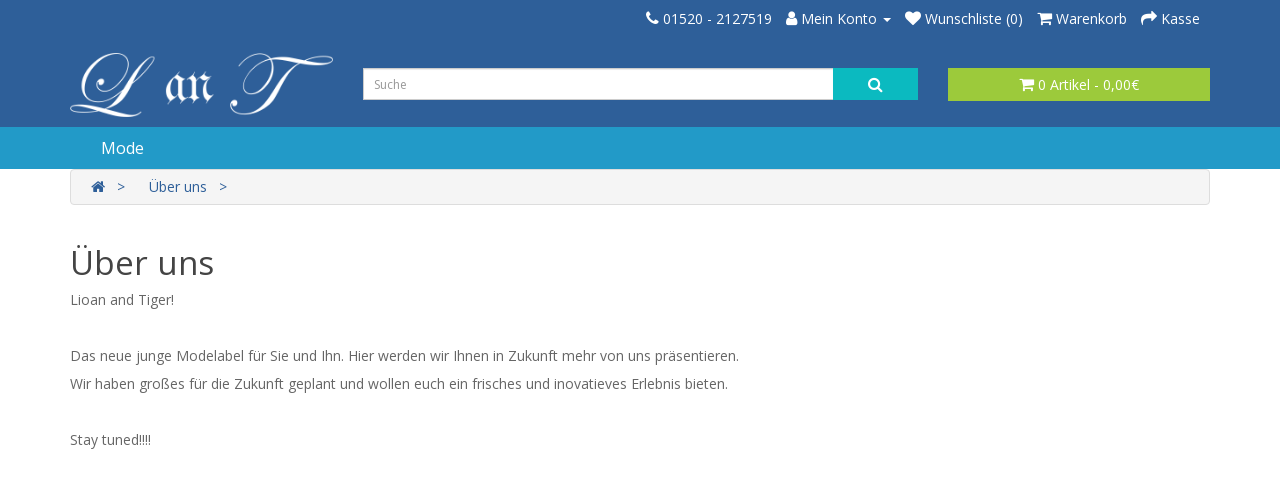

--- FILE ---
content_type: text/html; charset=utf-8
request_url: http://l-an-t.com/index.php?route=information/information&information_id=4
body_size: 8383
content:
<!DOCTYPE html>
<!--[if IE]><![endif]-->
<!--[if IE 8 ]><html dir="ltr" lang="de" class="ie8"><![endif]-->
<!--[if IE 9 ]><html dir="ltr" lang="de" class="ie9"><![endif]-->
<!--[if (gt IE 9)|!(IE)]><!-->
<html dir="ltr" lang="de">
<!--<![endif]-->
<head>
<meta charset="UTF-8" />
<meta name="viewport" content="width=device-width, initial-scale=1">
<meta http-equiv="X-UA-Compatible" content="IE=edge">
<title>Über uns</title>
<base href="http://l-an-t.com/" />
<script src="catalog/view/javascript/jquery/jquery-2.1.1.min.js" type="text/javascript"></script>
<link href="catalog/view/javascript/bootstrap/css/bootstrap.min.css" rel="stylesheet" media="screen" />
<script src="catalog/view/javascript/bootstrap/js/bootstrap.min.js" type="text/javascript"></script>
<link href="catalog/view/javascript/font-awesome/css/font-awesome.min.css" rel="stylesheet" type="text/css" />
<link href="//fonts.googleapis.com/css?family=Open+Sans:400,400i,300,700" rel="stylesheet" type="text/css" />
<link href="catalog/view/theme/wnweb/stylesheet/stylesheet.css" rel="stylesheet">
<script src="catalog/view/javascript/common.js" type="text/javascript"></script>
<link href="http://l-an-t.com/image/catalog/favicon.png" rel="icon" />
</head>
<body>
<nav id="top">
  <div class="container"> 
    
    <div id="top-links" class="nav pull-right">
      <ul class="list-inline">
        <li><a href="http://l-an-t.com/index.php?route=information/contact"><i class="fa fa-phone"></i></a> <span class="hidden-xs hidden-sm hidden-md">01520 - 2127519</span></li>
        <li class="dropdown"><a href="https://l-an-t.com/index.php?route=account/account" title="Mein Konto" class="dropdown-toggle" data-toggle="dropdown"><i class="fa fa-user"></i> <span class="hidden-xs hidden-sm hidden-md">Mein Konto</span> <span class="caret"></span></a>
          <ul class="dropdown-menu dropdown-menu-right">
                        <li><a href="https://l-an-t.com/index.php?route=account/register">Registrierung</a></li>
            <li><a href="https://l-an-t.com/index.php?route=account/login">Anmelden</a></li>
                      </ul>
        </li>
        <li><a href="https://l-an-t.com/index.php?route=account/wishlist" id="wishlist-total" title="Wunschliste (0)"><i class="fa fa-heart"></i> <span class="hidden-xs hidden-sm hidden-md">Wunschliste (0)</span></a></li>
        <li><a href="http://l-an-t.com/index.php?route=checkout/cart" title="Warenkorb"><i class="fa fa-shopping-cart"></i> <span class="hidden-xs hidden-sm hidden-md">Warenkorb</span></a></li>
        <li><a href="https://l-an-t.com/index.php?route=checkout/checkout" title="Kasse"><i class="fa fa-share"></i> <span class="hidden-xs hidden-sm hidden-md">Kasse</span></a></li>
      </ul>
    </div>
  </div>
</nav>
<header>
  <div class="container">
    <div class="row">
      <div class="col-sm-3">
        <div id="logo"><a href="http://l-an-t.com/index.php?route=common/home"><img src="http://l-an-t.com/image/catalog/Logo2.png" title="Lion and Tiger Mode" alt="Lion and Tiger Mode" class="img-responsive" /></a></div>
      </div>
      <div class="col-sm-6"><div id="search" class="input-group">
  <input type="text" name="search" value="" placeholder="Suche" class="form-control input-lg" />
  <span class="input-group-btn">
    <button type="button" class="btn btn-default btn-lg"><i class="fa fa-search"></i></button>
  </span>
</div></div>
      <div class="col-sm-3"><div id="cart" class="btn-group btn-block">
  <button type="button" data-toggle="dropdown" data-loading-text="Lade .." class="btn btn-inverse btn-block btn-lg dropdown-toggle"><i class="fa fa-shopping-cart"></i> <span id="cart-total">0 Artikel - 0,00€</span></button>
  <ul class="dropdown-menu pull-right">
        <li>
      <p class="text-center">Warenkorb ist noch leer</p>
    </li>
      </ul>
</div>
</div>
    </div>
  </div>
</header>
<div class="jumbotron mp0">
	<div class="container">
	  <nav id="menu" class="navbar">
		<div class="navbar-header"><span id="category" class="visible-xs">Kategorien</span>
		  <button type="button" class="btn btn-navbar navbar-toggle" data-toggle="collapse" data-target=".navbar-ex1-collapse"><i class="fa fa-bars"></i></button>
		</div>
		<div class="collapse navbar-collapse navbar-ex1-collapse">
		  <ul class="nav navbar-nav">
									<li class="dropdown"><a href="http://l-an-t.com/index.php?route=product/category&amp;path=59" class="dropdown-toggle" data-toggle="dropdown">Mode</a>
			  <div class="dropdown-menu">
				<div class="dropdown-inner"> 				  <ul class="list-unstyled">
										<li><a href="http://l-an-t.com/index.php?route=product/category&amp;path=59_60">L-an-T Jeans (4)</a></li>
									  </ul>
				  </div>
				<a href="http://l-an-t.com/index.php?route=product/category&amp;path=59" class="see-all">Zeige alle Mode</a> </div>
			</li>
								  </ul>
		</div>
	  </nav>
	</div>
</div>	
 

<div id="information-information" class="container">
  <ul class="breadcrumb">
        <li><a href="http://l-an-t.com/index.php?route=common/home"><i class="fa fa-home"></i></a></li>
        <li><a href="http://l-an-t.com/index.php?route=information/information&amp;information_id=4">Über uns</a></li>
      </ul>
  <div class="row">
                <div id="content" class="col-sm-12">
      <h1>Über uns</h1>
      <p>Lioan and Tiger!</p><p><br></p><p>Das neue junge Modelabel für Sie und Ihn. Hier werden wir Ihnen in Zukunft mehr von uns präsentieren.</p><p>Wir haben großes für die Zukunft geplant und wollen euch ein frisches und inovatieves Erlebnis bieten.</p><p><br></p><p>Stay tuned!!!!<br></p>
</div>
    </div>
</div>
<footer>
  <div class="container">
    <div class="row">
            <div class="col-sm-3">
        <h5>Informationen</h5>
        <ul class="list-unstyled">
                   <li><a href="http://l-an-t.com/index.php?route=information/information&amp;information_id=4">Über uns</a></li>
                    <li><a href="http://l-an-t.com/index.php?route=information/information&amp;information_id=6">Zahlung und Versand</a></li>
                    <li><a href="http://l-an-t.com/index.php?route=information/information&amp;information_id=3">Datenschutzerklärung</a></li>
                    <li><a href="http://l-an-t.com/index.php?route=information/information&amp;information_id=5">Allgemeine Geschäftsbedingungen</a></li>
                  </ul>
      </div>
            <div class="col-sm-3">
        <h5>Kundendienst</h5>
        <ul class="list-unstyled">
          <li><a href="http://l-an-t.com/index.php?route=information/contact">Kontakt</a></li>
          <li><a href="https://l-an-t.com/index.php?route=account/return/add">Retouren</a></li>
          <li><a href="http://l-an-t.com/index.php?route=information/sitemap">Seitenübersicht</a></li>
        </ul>
      </div>
      <div class="col-sm-3">
        <h5>Extras</h5>
        <ul class="list-unstyled">
          <li><a href="http://l-an-t.com/index.php?route=product/manufacturer">Hersteller</a></li>
          <li><a href="https://l-an-t.com/index.php?route=account/voucher">Geschenkgutscheine</a></li>
          <li><a href="https://l-an-t.com/index.php?route=affiliate/login">Partner</a></li>
          <li><a href="http://l-an-t.com/index.php?route=product/special">Angebote</a></li>
        </ul>
      </div>
      <div class="col-sm-3">
        <h5>Konto</h5>
        <ul class="list-unstyled">
          <li><a href="https://l-an-t.com/index.php?route=account/account">Konto</a></li>
          <li><a href="https://l-an-t.com/index.php?route=account/order">Auftragsverlauf</a></li>
          <li><a href="https://l-an-t.com/index.php?route=account/wishlist">Wunschliste</a></li>
          <li><a href="https://l-an-t.com/index.php?route=account/newsletter">Newsletter</a></li>
        </ul>
      </div>
    </div>
    <hr>
    <p><span style="color:#666666">Powered By <a href="http://www.opencart.com" target="_blank" title="OpenCart">OpenCart</a> &amp; <a href="https://osworx.net" title="OSWorX" target="_blank">OSWorX</a><br /> Lion and Tiger Mode &copy; 2026</span></p>
  </div>
</footer>
<!--
OpenCart is open source software and you are free to remove the powered by OpenCart if you want, but its generally accepted practise to make a small donation.
Please donate via PayPal to donate@opencart.com
//-->
</body></html>